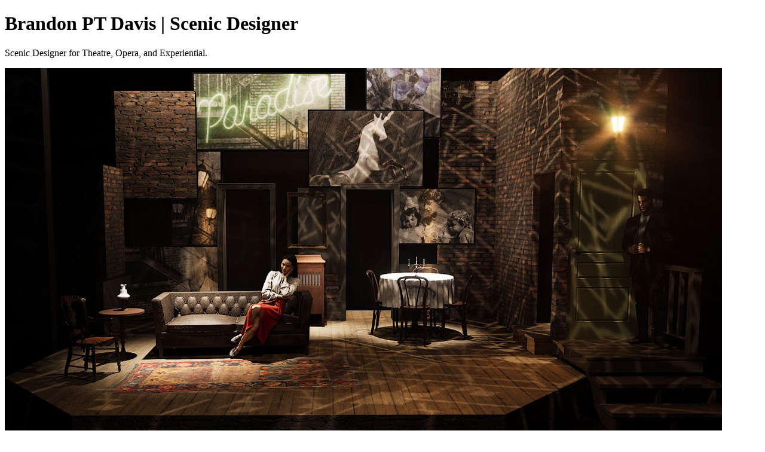

--- FILE ---
content_type: text/html; charset=utf-8
request_url: https://www.brandonptdavis.com/albums/7494033
body_size: 379
content:

  <!DOCTYPE html>
  <html lang="en" prefix="og: https://ogp.me/ns#">
  <head>
    <meta charset="UTF-8">
    <title>Brandon PT Davis | Scenic Designer</title>
    <meta name="description" content="Scenic Designer for Theatre, Opera, and Experiential.">
    
    <!-- Open Graph -->
    <meta property="og:type" content="website">
    <meta property="og:url" content="https://brandonptdavis.com/albums/7494033">
    <meta property="og:title" content="Brandon PT Davis | Scenic Designer">
    <meta property="og:description" content="Scenic Designer for Theatre, Opera, and Experiential.">
    <meta property="og:image" content="https://brandonptdavis.com/og-default.jpg">
    <meta property="og:image:width" content="1200">
    <meta property="og:image:height" content="630">
    <meta property="og:image:alt" content="Brandon PT Davis | Scenic Designer">
    <meta property="og:site_name" content="Brandon PT Davis">

    <!-- Twitter -->
    <meta name="twitter:card" content="summary_large_image">
    <meta name="twitter:url" content="https://brandonptdavis.com/albums/7494033">
    <meta name="twitter:title" content="Brandon PT Davis | Scenic Designer">
    <meta name="twitter:description" content="Scenic Designer for Theatre, Opera, and Experiential.">
    <meta name="twitter:image" content="https://brandonptdavis.com/og-default.jpg">
    <meta name="twitter:image:alt" content="Brandon PT Davis | Scenic Designer">
  </head>
  <body>
    <h1>Brandon PT Davis | Scenic Designer</h1>
    <p>Scenic Designer for Theatre, Opera, and Experiential.</p>
    <img src="https://brandonptdavis.com/og-default.jpg" alt="Brandon PT Davis | Scenic Designer" width="1200" height="630" />
  </body>
  </html>